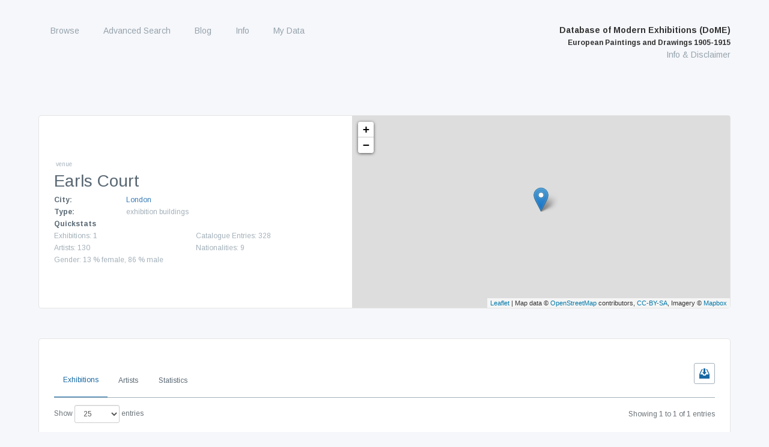

--- FILE ---
content_type: text/html; charset=UTF-8
request_url: https://exhibitions.univie.ac.at/location/275
body_size: 10625
content:
<!doctype html>
<html class="no-js" lang="en"
      prefix="og: http://ogp.me/ns# profile: http://ogp.me/ns/profile# place: http://ogp.me/ns/place# books: http://ogp.me/ns/books#">
    <head>
        <meta charset="utf-8" />
        <meta name="viewport" content="width=device-width, initial-scale=1.0" />
        <title>
                    Earls Court |
                Database of Modern Exhibitions (DoME) | European Paintings and Drawings 1905-1915
        </title>

                                                                
        <script src="/js/jquery-3.5.1.min.js"></script>

        <!-- Latest compiled and minified CSS -->
        <link rel="stylesheet" href="/vendor/bootstrap-3.4.1-dist/css/bootstrap.min.css">

        <!-- webflow css -->
        <link rel="stylesheet" href="/css/normalize.css">
        <link rel="stylesheet" href="/css/nouislider.css">
        <link rel="stylesheet" href="/css/webflow.css">
        <link rel="stylesheet" href="/css/fwf.webflow.css">
        <link rel="stylesheet" href="/css/tipr.css">
        <link rel="stylesheet" href="/css/custom.css">
        <link rel="stylesheet" href="/css/datatables-responsive.min.css">

        <!-- Latest compiled and minified JavaScript -->
        <script src="/vendor/bootstrap-3.4.1-dist/js/bootstrap.min.js"></script>

        <!-- important for async loading of elements -->
        <script src="/js/hinclude.js"></script>
        <script src="/js/collapseChart.js"></script>
        <script src="/js/wNumb.js"></script>
        <script src="/js/nouislider.js"></script>

                    <link rel="stylesheet" href="/vendor/datatables-1.10.16/datatables.min.css">
    <script src="/vendor/datatables-1.10.16/datatables.min.js"></script>
    <script src="/js/datatables-row-show.js"></script>


                        <link href="/css/base.css?1753693310" rel="stylesheet">
        <script>
        $(document).ready(function() {
            $(window).scroll(function() {
                if ($(this).scrollTop() > 100) {
                    $('#scroll').fadeIn();
                } else {
                    $('#scroll').fadeOut();
                }
            });
            $('#scroll').click(function() {
                $('html, body').animate({ scrollTop: 0 }, 600);
                return false;
            });

            $('.w-nav-button').on('click', function() {
                if ($('.w-nav[data-collapse="medium"] .w-nav-menu').css('display') === 'none'){
                    $('.w-nav[data-collapse="medium"] .w-nav-menu').show();
                } else {
                    $('.w-nav[data-collapse="medium"] .w-nav-menu').hide();
                }
            });

        });
        </script>
                <link rel="stylesheet" href="/vendor/leaflet-1.6.0/leaflet.css" />
    <script src="/vendor/leaflet-1.6.0/leaflet.js"></script>


        <script src="/js/seealso.js"></script>
    <script>
        var service = new SeeAlsoCollection();
        service.services = {
            'gndaks' : new SeeAlsoService('https://juedische-geschichte-online.net/lod-resolver/seealso/entityfacts/gnd')
        };
        service.views = {
            'seealso-ul' : new SeeAlsoUL({
                linkTarget: '_blank',
                maxItems: 100
            })
        };
        service.replaceTagsOnLoad();
    </script>


            <link rel="stylesheet" href="/vendor/datatables-1.10.16/datatables.min.css">
    <script src="/vendor/datatables-1.10.16/datatables.min.js"></script>
    <script src="/js/datatables-row-show.js"></script>

    </head>

    <body role="document" class="body route-location">
        <a href="#" id="scroll" style="display: none;"><span></span></a>

        <div data-collapse="medium" data-animation="default" data-duration="400" class="navbar w-nav">
            <div class="w-container navigation-container">
                <nav role="navigation" class="nav-menu w-nav-menu">
                            <ul id="menu-main" class="nav-menu w-nav-menu" role="navigation">
                
        
        

        
        
        
        
                                            <div class="top-level-container">
        <a href="/exhibition" class="nav-link w-nav-link current_ancestor first">
                Browse
    </a>
    
                                    <ul class="menu_level_1">
                
        
        

        
        
        
        
                                            <li>
        <a href="/exhibition" class="nav-link w-nav-link first submenu">
                Exhibitions
    </a>
            </li>
    
                            
    
        
        
        

        
        
        
        
                                            <li>
        <a href="/person" class="nav-link w-nav-link submenu">
                Artists
    </a>
            </li>
    
                            
    
        
        
        

        
        
        
        
                                            <li>
        <a href="/location" class="nav-link w-nav-link active submenu">
                Venues
    </a>
            </li>
    
                            
    
        
        
        

        
        
        
        
                                            <li>
        <a href="/organizer" class="nav-link w-nav-link submenu">
                Organizing Bodies
    </a>
            </li>
    
                            
    
        
        
        

        
        
        
        
                                            <li>
        <a href="/place/exhibiting" class="nav-link w-nav-link last submenu">
                Exhibiting Cities
    </a>
            </li>
    
            </div>
                            
    

    </ul>

    
        
        
        

        
        
        
        
                                            <div class="top-level-container">
        <a href="/search" class="nav-link w-nav-link">
                Advanced Search
    </a>
    
            </div>
                            
    
        
        
        

        
        
        
        
                                            <div class="top-level-container">
        <a href="/blog" class="nav-link w-nav-link">
                Blog
    </a>
    
            </div>
                            
    
        
        
        

        
        
        
        
                                            <div class="top-level-container">
        <a href="/info/project" class="nav-link w-nav-link">
                Info
    </a>
    
                                    <ul class="menu_level_1">
                
        
        

        
        
        
        
                                            <li>
        <a href="/info/project" class="nav-link w-nav-link first submenu">
                Project
    </a>
            </li>
    
                            
    
        
        
        

        
        
        
        
                                            <li>
        <a href="/info/team" class="nav-link w-nav-link submenu">
                Team
    </a>
            </li>
    
                            
    
        
        
        

        
        
        
        
                                            <li>
        <a href="/info/database" class="nav-link w-nav-link submenu">
                Content of the Database
    </a>
            </li>
    
                            
    
        
        
        

        
        
        
        
                                            <li>
        <a href="/info/using" class="nav-link w-nav-link submenu">
                Using the Database
    </a>
            </li>
    
                            
    
        
        
        

        
        
        
        
                                            <li>
        <a href="/cooperating-institutions" class="nav-link w-nav-link submenu">
                Cooperating Institutions
    </a>
            </li>
    
                            
    
        
        
        

        
        
        
        
                                            <li>
        <a href="/holder" class="nav-link w-nav-link submenu">
                Holding Institutions
    </a>
            </li>
    
                            
    
        
        
        

        
        
        
        
                                            <li>
        <a href="/info/publications" class="nav-link w-nav-link last submenu">
                Publications
    </a>
            </li>
    
            </div>
                            
    

    </ul>

    
        
        
        

        
        
        
        
                                            <div class="top-level-container">
        <a href="/my-data" class="nav-link w-nav-link last">
                My Data
    </a>
    
            </div>
                            
    

    </ul>

                </nav>
                <div class="branding">
                    <div class="text-block heading-title-menu brand">
                        <a href="/" class="w-nav-brand">
                            Database of Modern Exhibitions (DoME)<br />
                            <span class="heading-subtitle-menu">European Paintings and Drawings 1905-1915</span>
                        </a><br />
                        <a href="/info/database" class="heading-info">Info &amp; Disclaimer</a>
                    </div>
                    <div class="w-nav-button">
                        <div class="w-icon-nav-menu"></div>
                    </div>
                </div>
            </div>
        </div>

                
        <div class="w-container wrapper">
                
    <div class="contentcontainer nopadding w-container">
        <div class="lefthalf">
            <div class="subheader">venue</div>
            <h1 class="heading">Earls Court</h1>
                        <div class="artist_information">
                                
    <div class="artist-information-container">
        <div class="artist-information-label">City:</div>
        <div class="artist-information-text">
            <a href="/place/tgn/7011781">London</a>
                                </div>
    </div>

    <div class="artist-information-container">
        <div class="artist-information-label">Type:</div>
        <div class="artist-information-text">exhibition buildings
        </div>
    </div>




<div class="artist-information-container-quickstat">
    <div class="artist-information-label">Quickstats</div>
    <div class="statcontainer">
        <div class="artist-information-text-stats">Exhibitions: 1</div>
        <div class="artist-information-text-stats">Catalogue Entries: 328</div>
        <div class="artist-information-text-stats">Artists: 130</div>
        <div class="artist-information-text-stats">Nationalities: 9</div>
                        <div class="artist-information-text-stats">
            Gender: 13 % female,
            86 % male
        </div>
            </div>
</div>
            </div>
        </div>
        <div class="maphalf">
                    
                
            <div id="map" class="col-sm-12" style="width: 100%; min-height: 320px;"></div>
        <script>
            function adjustMapSize() {
                /*
                $('#map').height(function(index, height) {
                    return window.innerHeight - $(this).offset().top;
                });
                */
            }

            $( window ).resize(adjustMapSize);
            adjustMapSize();

            var map = L.map('map');

            map.setView([51.514248,-0.093145], 10);
            L.marker([ 51.514248,-0.093145 ]).addTo(map);

                if (true) {
        // for styles, see https://www.mapbox.com/api-documentation/#styles
        L.tileLayer('https://api.mapbox.com/styles/v1/mapbox/{style}/tiles/256/{z}/{x}/{y}?access_token=pk.eyJ1IjoiaGF1c3ZlcnN0YW5kIiwiYSI6ImNpemU2OWJvaTAwNHIyd252b2ptaDV2NjkifQ.FGA8-opghZHquZJKlHSFdg', {
            maxZoom: 12,
            attribution: 'Map data &copy; <a href="http://openstreetmap.org">OpenStreetMap</a> contributors, ' +
                '<a href="http://creativecommons.org/licenses/by-sa/2.0/">CC-BY-SA</a>, ' +
                'Imagery © <a href="http://mapbox.com">Mapbox</a>',
            style: 'outdoors-v9',
        }).addTo(map);
    }
    else if (true) {
        // for id, see https://gis.stackexchange.com/a/244797
        L.tileLayer('https://api.tiles.mapbox.com/v4/{id}/{z}/{x}/{y}.png?access_token=pk.eyJ1IjoiaGF1c3ZlcnN0YW5kIiwiYSI6ImNpemU2OWJvaTAwNHIyd252b2ptaDV2NjkifQ.FGA8-opghZHquZJKlHSFdg', {
            maxZoom: 16,
            attribution: 'Map data &copy; <a href="http://openstreetmap.org">OpenStreetMap</a> contributors, ' +
                '<a href="http://creativecommons.org/licenses/by-sa/2.0/">CC-BY-SA</a>, ' +
                'Imagery © <a href="http://mapbox.com">Mapbox</a>',
            id: 'mapbox.streets'
        }).addTo(map);
    }
    else {
        L.tileLayer('http://{s}.tile.openstreetmap.org/{z}/{x}/{y}.png', {
            maxZoom: 18,
            attribution: 'Map data &copy; <a href="http://openstreetmap.org">OpenStreetMap</a> contributors, ' +
                '<a href="http://creativecommons.org/licenses/by-sa/2.0/">CC-BY-SA</a>',
            id: 'mapbox.streets'
        }).addTo(map);
    }

        </script>
            </div>
    </div>

    <div class="contentcontainer w-container">
        <div class="listviewrow">
                            <!-- Nav tabs -->
    <div>
        <div class="tabsymbols">
            <div class="icontab download-csv-exhibitions" style="display: none;"><img src="/img/download_icon_blue.svg" class="iconimage" title="download current data"></div>
            <div class="icontab download-csv-artists" style="display: none;"><img src="/img/download_icon_blue.svg" class="iconimage" title="download current data"></div>

        </div>
        <ul class="nav nav-tabs" role="tablist" style="margin-bottom: 1em">
                                        <li role="presentation" class="exhibitions-tab active"><a href="#home" aria-controls="home" role="tab" data-toggle="tab">Exhibitions</a></li>
                                                    <li role="presentation" class="artists-tab"><a href="#artists" aria-controls="similar" role="tab" data-toggle="tab">Artists</a></li>
                                                    <li role="presentation" class="statistics-tab"><a href="#statistics" aria-controls="statistics" role="tab" data-toggle="tab">Statistics</a></li>
                                            </ul>
    </div>

    <script>
        $('.download-csv-exhibitions').on('click', function() {
            window.location.href =  "/location/275/exhibitions/csv";
        });

        $('.download-csv-artists').on('click', function() {
            window.location.href =  "/location/275/artists/csv";
        });

        // make the right export button visible
        $( document ).ready(function() {
            //hide all export buttons
            hideAll();

            setInterval(function() {
                if ($('.exhibitions-tab').hasClass('active')) {
                    hideAll(); $('.download-csv-exhibitions').show();
                }
                else if ($('.artists-tab').hasClass('active')) {
                    hideAll(); $('.download-csv-artists').show();
                }
                else {
                    hideAll();
                }
            }, 250);
        });

        function hideAll() {
            $('.download-csv-exhibitions').hide();
            $('.download-csv-artists').hide();
        }
    </script>

            <div class="tab-content">
                        
                                            <link rel="stylesheet" href="/vendor/datatables-1.10.16/datatables.min.css">
    <script src="/vendor/datatables-1.10.16/datatables.min.js"></script>
    <script src="/js/datatables-row-show.js"></script>


    <script>
        $( document ).ready(function() {
            $('#exhibitions').DataTable({
                dom: 'ilrtp',
                paging: true,
                pageLength: 25,
                searching: false,
                info: true,
                order: [[ 0, "asc" ]],
                "columns": [
                    { "orderSequence": [ "asc", "desc" ] },
                    { "orderSequence": [ "asc", "desc" ] },
                    { "orderSequence": [ "asc", "desc" ] },
                    { "orderSequence": [ "desc", "asc" ] },
                    { "orderSequence": [ "desc", "asc" ] }
                ]
            });
        })
    </script>

    <div role="tabpanel" class="tab-pane active" id="home">
        <table id="exhibitions" class="table table-striped table-bordered dataTable listviewcontainer">
            <thead>
                <tr class="listviewheading">
                    <th>Date</th>
                    <th>Title</th>
                    <th>Type of Org. Body</th>
                    <th># of Cat. Entries</th>
                    <th># of Artists</th>
                </tr>
            </thead>

            <tbody>
                            
                <tr class="listviewrow">
                    <td class="date" data-order="1906-00-00"><b>    1906</b></td>
                    <td class="title">
                        <a href="/exhibition/1023"><b>Imp. Royal Austrian Exhibition</b> </a>
                    </td>
                    <td></td>
                    <td>328</td>
                    <td>130</td>
                </tr>
                        </tbody>
        </table>
    </div><!-- .tab-pane -->
                            
            
                                            <script>
        $( document ).ready(function() {
            $('#artists-table').DataTable({
                dom: 'ilrtp',
                paging: true,
                pageLength: 25,
                searching: false,
                info: true,
                columns: [
                    { "orderSequence": [ "asc", "desc" ] },
                    { "orderSequence": [ "desc", "asc" ] },
                    { "orderSequence": [ "desc", "asc" ] },
                    { "orderSequence": [ "asc", "desc" ] },
                    { "orderSequence": [ "desc", "asc" ] },
                    { "orderSequence": [ "desc", "asc" ] }
                ]
            });
        })
    </script>

    <div role="tabpanel" class="tab-pane" id="artists">
        <table id="artists-table" class="table table-striped table-bordered dataTable">
            <thead>
            <tr>
                <th>Name</th>
                <th>Date of Birth</th>
                <th>Date of Death</th>
                <th>Nationality</th>
                <th># of Exhibitions</th>
                <th># of Cat. Entries</th>
            </tr>
            </thead>

            <tbody>
                                            <tr>
                    <td class="title" data-order="Adams, John Quincy">
                        <a href="/person/5774">John Quincy Adams</a>
                    </td>
                    <td data-order="1874-00-00">
                        1874</td>
                    <td data-order="1933-00-00">
                        1933</td>
                    <td>
                        AT
                    </td>
                    <td>1</td>
                    <td>1</td>
                </tr>
                                            <tr>
                    <td class="title" data-order="Andri, Ferdinand">
                        <a href="/person/601">Ferdinand Andri</a>
                    </td>
                    <td data-order="1871-00-00">
                        1871</td>
                    <td data-order="1956-00-00">
                        1956</td>
                    <td>
                        AT
                    </td>
                    <td>1</td>
                    <td>1</td>
                </tr>
                                            <tr>
                    <td class="title" data-order="Arbesser-Rastburg, Josef">
                        <a href="/person/6716">Josef Arbesser-Rastburg</a>
                    </td>
                    <td data-order="1850-00-00">
                        1850</td>
                    <td data-order="1928-00-00">
                        1928</td>
                    <td>
                        AT
                    </td>
                    <td>1</td>
                    <td>1</td>
                </tr>
                                            <tr>
                    <td class="title" data-order="Arnsburg, Marie">
                        <a href="/person/6713">Marie Arnsburg</a>
                    </td>
                    <td data-order="1853-00-00">
                        1853</td>
                    <td data-order="1940-00-00">
                        1940</td>
                    <td>
                        AT
                    </td>
                    <td>1</td>
                    <td>1</td>
                </tr>
                                            <tr>
                    <td class="title" data-order="Augustynowicz, Aleksander">
                        <a href="/person/6686">Aleksander Augustynowicz</a>
                    </td>
                    <td data-order="1865-00-00">
                        1865</td>
                    <td data-order="1944-00-00">
                        1944</td>
                    <td>
                        PL
                    </td>
                    <td>1</td>
                    <td>3</td>
                </tr>
                                            <tr>
                    <td class="title" data-order="Axentowicz, Theodor">
                        <a href="/person/2360">Theodor Axentowicz</a>
                    </td>
                    <td data-order="1859-00-00">
                        1859</td>
                    <td data-order="1938-00-00">
                        1938</td>
                    <td>
                        PL
                    </td>
                    <td>1</td>
                    <td>2</td>
                </tr>
                                            <tr>
                    <td class="title" data-order="Baar, Hugo">
                        <a href="/person/2354">Hugo Baar</a>
                    </td>
                    <td data-order="1873-00-00">
                        1873</td>
                    <td data-order="1912-00-00">
                        1912</td>
                    <td>
                        AT
                    </td>
                    <td>1</td>
                    <td>1</td>
                </tr>
                                            <tr>
                    <td class="title" data-order="Bamberger, Gustave">
                        <a href="/person/2469">Gustave Bamberger</a>
                    </td>
                    <td data-order="1861-00-00">
                        1861</td>
                    <td data-order="1936-00-00">
                        1936</td>
                    <td>
                        DE
                    </td>
                    <td>1</td>
                    <td>1</td>
                </tr>
                                            <tr>
                    <td class="title" data-order="Bergmeister, Hermann">
                        <a href="/person/6720">Hermann Bergmeister</a>
                    </td>
                    <td data-order="1869-00-00">
                        1869</td>
                    <td data-order="1938-00-00">
                        1938</td>
                    <td>
                        AT
                    </td>
                    <td>1</td>
                    <td>1</td>
                </tr>
                                            <tr>
                    <td class="title" data-order="Bernecker, F.">
                        <a href="/person/6725">F. Bernecker</a>
                    </td>
                    <td data-order="">
                        </td>
                    <td data-order="">
                        </td>
                    <td>
                        
                    </td>
                    <td>1</td>
                    <td>4</td>
                </tr>
                                            <tr>
                    <td class="title" data-order="Bernt, Rudolf">
                        <a href="/person/6416">Rudolf Bernt</a>
                    </td>
                    <td data-order="1844-00-00">
                        1844</td>
                    <td data-order="1914-00-00">
                        1914</td>
                    <td>
                        AT
                    </td>
                    <td>1</td>
                    <td>1</td>
                </tr>
                                            <tr>
                    <td class="title" data-order="Beyer, Josef">
                        <a href="/person/2306">Josef Beyer</a>
                    </td>
                    <td data-order="1843-00-00">
                        1843</td>
                    <td data-order="1917-00-00">
                        1917</td>
                    <td>
                        AT
                    </td>
                    <td>1</td>
                    <td>1</td>
                </tr>
                                            <tr>
                    <td class="title" data-order="Boettinger, Hugo">
                        <a href="/person/3663">Hugo Boettinger</a>
                    </td>
                    <td data-order="1880-00-00">
                        1880</td>
                    <td data-order="1934-00-00">
                        1934</td>
                    <td>
                        CZ
                    </td>
                    <td>1</td>
                    <td>1</td>
                </tr>
                                            <tr>
                    <td class="title" data-order="Bogdanovic-Cettineo, Antonietta">
                        <a href="/person/6733">Antonietta Bogdanovic-Cettineo</a>
                    </td>
                    <td data-order="">
                        </td>
                    <td data-order="">
                        </td>
                    <td>
                        
                    </td>
                    <td>1</td>
                    <td>1</td>
                </tr>
                                            <tr>
                    <td class="title" data-order="Boznańska, Olga">
                        <a href="/person/1835">Olga Boznańska</a>
                    </td>
                    <td data-order="1865-00-00">
                        1865</td>
                    <td data-order="1940-00-00">
                        1940</td>
                    <td>
                        PL
                    </td>
                    <td>1</td>
                    <td>1</td>
                </tr>
                                            <tr>
                    <td class="title" data-order="Bratkowski, Roman">
                        <a href="/person/6690">Roman Bratkowski</a>
                    </td>
                    <td data-order="1869-00-00">
                        1869</td>
                    <td data-order="1954-00-00">
                        1954</td>
                    <td>
                        PL
                    </td>
                    <td>1</td>
                    <td>1</td>
                </tr>
                                            <tr>
                    <td class="title" data-order="Breithut-Munk, Eugenie">
                        <a href="/person/831">Eugenie Breithut-Munk</a>
                    </td>
                    <td data-order="1867-00-00">
                        1867</td>
                    <td data-order="1915-00-00">
                        1915</td>
                    <td>
                        AT
                    </td>
                    <td>1</td>
                    <td>3</td>
                </tr>
                                            <tr>
                    <td class="title" data-order="Bruckner, Theodor">
                        <a href="/person/6700">Theodor Bruckner</a>
                    </td>
                    <td data-order="1870-00-00">
                        1870</td>
                    <td data-order="1940-00-00">
                        1940</td>
                    <td>
                        AT
                    </td>
                    <td>1</td>
                    <td>1</td>
                </tr>
                                            <tr>
                    <td class="title" data-order="Brunner, Ferdinand">
                        <a href="/person/6422">Ferdinand Brunner</a>
                    </td>
                    <td data-order="1870-00-00">
                        1870</td>
                    <td data-order="1945-00-00">
                        1945</td>
                    <td>
                        AT
                    </td>
                    <td>1</td>
                    <td>1</td>
                </tr>
                                            <tr>
                    <td class="title" data-order="Bukovac, Vlaho">
                        <a href="/person/6731">Vlaho Bukovac</a>
                    </td>
                    <td data-order="1855-00-00">
                        1855</td>
                    <td data-order="1922-00-00">
                        1922</td>
                    <td>
                        HR
                    </td>
                    <td>1</td>
                    <td>10</td>
                </tr>
                                            <tr>
                    <td class="title" data-order="Ćwikliński, Zefiryn">
                        <a href="/person/6696">Zefiryn Ćwikliński</a>
                    </td>
                    <td data-order="1871-00-00">
                        1871</td>
                    <td data-order="1930-00-00">
                        1930</td>
                    <td>
                        PL
                    </td>
                    <td>1</td>
                    <td>1</td>
                </tr>
                                            <tr>
                    <td class="title" data-order="Czajkowski, Józef">
                        <a href="/person/5436">Józef Czajkowski</a>
                    </td>
                    <td data-order="1872-00-00">
                        1872</td>
                    <td data-order="1947-00-00">
                        1947</td>
                    <td>
                        PL
                    </td>
                    <td>1</td>
                    <td>1</td>
                </tr>
                                            <tr>
                    <td class="title" data-order="Damianos, Constantin">
                        <a href="/person/6712">Constantin Damianos</a>
                    </td>
                    <td data-order="1869-00-00">
                        1869</td>
                    <td data-order="1953-00-00">
                        1953</td>
                    <td>
                        AT
                    </td>
                    <td>1</td>
                    <td>3</td>
                </tr>
                                            <tr>
                    <td class="title" data-order="Debicki, Stanisław">
                        <a href="/person/6427">Stanisław Debicki</a>
                    </td>
                    <td data-order="1866-00-00">
                        1866</td>
                    <td data-order="1924-00-00">
                        1924</td>
                    <td>
                        PL
                    </td>
                    <td>1</td>
                    <td>1</td>
                </tr>
                                            <tr>
                    <td class="title" data-order="Duczynska, Irma von">
                        <a href="/person/2289">Irma von Duczynska</a>
                    </td>
                    <td data-order="1869-00-00">
                        1869</td>
                    <td data-order="1932-00-00">
                        1932</td>
                    <td>
                        AT
                    </td>
                    <td>1</td>
                    <td>1</td>
                </tr>
                                            <tr>
                    <td class="title" data-order="Egger-Lienz, Albin">
                        <a href="/person/1206">Albin Egger-Lienz</a>
                    </td>
                    <td data-order="1868-00-00">
                        1868</td>
                    <td data-order="1926-00-00">
                        1926</td>
                    <td>
                        AT
                    </td>
                    <td>1</td>
                    <td>1</td>
                </tr>
                                            <tr>
                    <td class="title" data-order="Egner, Marie">
                        <a href="/person/2295">Marie Egner</a>
                    </td>
                    <td data-order="1850-00-00">
                        1850</td>
                    <td data-order="1940-00-00">
                        1940</td>
                    <td>
                        AT
                    </td>
                    <td>1</td>
                    <td>5</td>
                </tr>
                                            <tr>
                    <td class="title" data-order="Engelhart, Josef">
                        <a href="/person/605">Josef Engelhart</a>
                    </td>
                    <td data-order="1864-00-00">
                        1864</td>
                    <td data-order="1941-00-00">
                        1941</td>
                    <td>
                        AT
                    </td>
                    <td>1</td>
                    <td>1</td>
                </tr>
                                            <tr>
                    <td class="title" data-order="Eschenburg, Marianne von">
                        <a href="/person/6726">Marianne von Eschenburg</a>
                    </td>
                    <td data-order="1856-00-00">
                        1856</td>
                    <td data-order="1937-00-00">
                        1937</td>
                    <td>
                        AT
                    </td>
                    <td>1</td>
                    <td>3</td>
                </tr>
                                            <tr>
                    <td class="title" data-order="Ethofer, Theodor Josef">
                        <a href="/person/6710">Theodor Josef Ethofer</a>
                    </td>
                    <td data-order="1849-00-00">
                        1849</td>
                    <td data-order="1915-00-00">
                        1915</td>
                    <td>
                        AT
                    </td>
                    <td>1</td>
                    <td>1</td>
                </tr>
                                            <tr>
                    <td class="title" data-order="Falat, Julian">
                        <a href="/person/768">Julian Falat</a>
                    </td>
                    <td data-order="1853-00-00">
                        1853</td>
                    <td data-order="1929-00-00">
                        1929</td>
                    <td>
                        PL
                    </td>
                    <td>1</td>
                    <td>2</td>
                </tr>
                                            <tr>
                    <td class="title" data-order="Filipkiewicz, Stephan">
                        <a href="/person/762">Stephan Filipkiewicz</a>
                    </td>
                    <td data-order="1879-00-00">
                        1879</td>
                    <td data-order="1944-00-00">
                        1944</td>
                    <td>
                        PL
                    </td>
                    <td>1</td>
                    <td>1</td>
                </tr>
                                            <tr>
                    <td class="title" data-order="Friedrich, Otto">
                        <a href="/person/457">Otto Friedrich</a>
                    </td>
                    <td data-order="1862-00-00">
                        1862</td>
                    <td data-order="1937-00-00">
                        1937</td>
                    <td>
                        HU
                    </td>
                    <td>1</td>
                    <td>1</td>
                </tr>
                                            <tr>
                    <td class="title" data-order="Frycz, Karol">
                        <a href="/person/5441">Karol Frycz</a>
                    </td>
                    <td data-order="1877-00-00">
                        1877</td>
                    <td data-order="1963-00-00">
                        1963</td>
                    <td>
                        PL
                    </td>
                    <td>1</td>
                    <td>1</td>
                </tr>
                                            <tr>
                    <td class="title" data-order="Geller, Johann Nepomuk">
                        <a href="/person/5969">Johann Nepomuk Geller</a>
                    </td>
                    <td data-order="1860-00-00">
                        1860</td>
                    <td data-order="1954-00-00">
                        1954</td>
                    <td>
                        AT
                    </td>
                    <td>1</td>
                    <td>1</td>
                </tr>
                                            <tr>
                    <td class="title" data-order="Germela, Raimund">
                        <a href="/person/5970">Raimund Germela</a>
                    </td>
                    <td data-order="1868-00-00">
                        1868</td>
                    <td data-order="1945-00-00">
                        1945</td>
                    <td>
                        AT
                    </td>
                    <td>1</td>
                    <td>1</td>
                </tr>
                                            <tr>
                    <td class="title" data-order="Goltz, Alexander Demetrius">
                        <a href="/person/2347">Alexander Demetrius Goltz</a>
                    </td>
                    <td data-order="1857-00-00">
                        1857</td>
                    <td data-order="1944-00-00">
                        1944</td>
                    <td>
                        AT
                    </td>
                    <td>1</td>
                    <td>1</td>
                </tr>
                                            <tr>
                    <td class="title" data-order="Graf, Ludwig Ferdinand">
                        <a href="/person/2331">Ludwig Ferdinand Graf</a>
                    </td>
                    <td data-order="1868-00-00">
                        1868</td>
                    <td data-order="1932-00-00">
                        1932</td>
                    <td>
                        AT
                    </td>
                    <td>1</td>
                    <td>1</td>
                </tr>
                                            <tr>
                    <td class="title" data-order="Granitsch, Susanne Renate">
                        <a href="/person/6729">Susanne Renate Granitsch</a>
                    </td>
                    <td data-order="1869-00-00">
                        1869</td>
                    <td data-order="1946-00-00">
                        1946</td>
                    <td>
                        AT
                    </td>
                    <td>1</td>
                    <td>3</td>
                </tr>
                                            <tr>
                    <td class="title" data-order="Grohar, Ivan">
                        <a href="/person/5014">Ivan Grohar</a>
                    </td>
                    <td data-order="1867-00-00">
                        1867</td>
                    <td data-order="1911-00-00">
                        1911</td>
                    <td>
                        SI
                    </td>
                    <td>1</td>
                    <td>4</td>
                </tr>
                                            <tr>
                    <td class="title" data-order="Hampel, Walter Sigmund">
                        <a href="/person/2333">Walter Sigmund Hampel</a>
                    </td>
                    <td data-order="1867-00-00">
                        1867</td>
                    <td data-order="1949-00-00">
                        1949</td>
                    <td>
                        AT
                    </td>
                    <td>1</td>
                    <td>2</td>
                </tr>
                                            <tr>
                    <td class="title" data-order="Hessl, Gustav August">
                        <a href="/person/6024">Gustav August Hessl</a>
                    </td>
                    <td data-order="1849-00-00">
                        1849</td>
                    <td data-order="1926-00-00">
                        1926</td>
                    <td>
                        AT
                    </td>
                    <td>1</td>
                    <td>2</td>
                </tr>
                                            <tr>
                    <td class="title" data-order="Hohenberger, Franz">
                        <a href="/person/779">Franz Hohenberger</a>
                    </td>
                    <td data-order="1867-00-00">
                        1867</td>
                    <td data-order="1941-00-00">
                        1941</td>
                    <td>
                        AT
                    </td>
                    <td>1</td>
                    <td>1</td>
                </tr>
                                            <tr>
                    <td class="title" data-order="Hudecek, Antonin">
                        <a href="/person/2460">Antonin Hudecek</a>
                    </td>
                    <td data-order="1872-00-00">
                        1872</td>
                    <td data-order="1941-00-00">
                        1941</td>
                    <td>
                        CZ
                    </td>
                    <td>1</td>
                    <td>2</td>
                </tr>
                                            <tr>
                    <td class="title" data-order="Jakopič, Rihard">
                        <a href="/person/5013">Rihard Jakopič</a>
                    </td>
                    <td data-order="1869-00-00">
                        1869</td>
                    <td data-order="1943-00-00">
                        1943</td>
                    <td>
                        SI
                    </td>
                    <td>1</td>
                    <td>4</td>
                </tr>
                                            <tr>
                    <td class="title" data-order="Jama, Matija">
                        <a href="/person/5010">Matija Jama</a>
                    </td>
                    <td data-order="1872-00-00">
                        1872</td>
                    <td data-order="1947-00-00">
                        1947</td>
                    <td>
                        SI
                    </td>
                    <td>1</td>
                    <td>4</td>
                </tr>
                                            <tr>
                    <td class="title" data-order="Janowski, Stanisław">
                        <a href="/person/6693">Stanisław Janowski</a>
                    </td>
                    <td data-order="1866-00-00">
                        1866</td>
                    <td data-order="1942-00-00">
                        1942</td>
                    <td>
                        PL
                    </td>
                    <td>1</td>
                    <td>1</td>
                </tr>
                                            <tr>
                    <td class="title" data-order="Jaschke, Franz">
                        <a href="/person/769">Franz Jaschke</a>
                    </td>
                    <td data-order="1862-00-00">
                        1862</td>
                    <td data-order="1910-00-00">
                        1910</td>
                    <td>
                        AT
                    </td>
                    <td>1</td>
                    <td>1</td>
                </tr>
                                            <tr>
                    <td class="title" data-order="Jettmar, Rudolf">
                        <a href="/person/603">Rudolf Jettmar</a>
                    </td>
                    <td data-order="1869-00-00">
                        1869</td>
                    <td data-order="1939-00-00">
                        1939</td>
                    <td>
                        AT
                    </td>
                    <td>1</td>
                    <td>1</td>
                </tr>
                                            <tr>
                    <td class="title" data-order="Kahrer, Max">
                        <a href="/person/6682">Max Kahrer</a>
                    </td>
                    <td data-order="1878-00-00">
                        1878</td>
                    <td data-order="1937-00-00">
                        1937</td>
                    <td>
                        AT
                    </td>
                    <td>1</td>
                    <td>1</td>
                </tr>
                                            <tr>
                    <td class="title" data-order="Kaiser-Herbst, Carl">
                        <a href="/person/6702">Carl Kaiser-Herbst</a>
                    </td>
                    <td data-order="1858-00-00">
                        1858</td>
                    <td data-order="1940-00-00">
                        1940</td>
                    <td>
                        AT
                    </td>
                    <td>1</td>
                    <td>1</td>
                </tr>
                                            <tr>
                    <td class="title" data-order="Kalvoda, Alois">
                        <a href="/person/3490">Alois Kalvoda</a>
                    </td>
                    <td data-order="1875-00-00">
                        1875</td>
                    <td data-order="1934-00-00">
                        1934</td>
                    <td>
                        CZ
                    </td>
                    <td>1</td>
                    <td>1</td>
                </tr>
                                            <tr>
                    <td class="title" data-order="Kamocki, Stanislaus">
                        <a href="/person/2366">Stanislaus Kamocki</a>
                    </td>
                    <td data-order="1875-00-00">
                        1875</td>
                    <td data-order="1944-00-00">
                        1944</td>
                    <td>
                        PL
                    </td>
                    <td>1</td>
                    <td>2</td>
                </tr>
                                            <tr>
                    <td class="title" data-order="Karlinsky, Anton Hans">
                        <a href="/person/6059">Anton Hans Karlinsky</a>
                    </td>
                    <td data-order="1872-00-00">
                        1872</td>
                    <td data-order="1945-00-00">
                        1945</td>
                    <td>
                        AT
                    </td>
                    <td>1</td>
                    <td>1</td>
                </tr>
                                            <tr>
                    <td class="title" data-order="Kasimir, Luigi">
                        <a href="/person/6714">Luigi Kasimir</a>
                    </td>
                    <td data-order="1881-00-00">
                        1881</td>
                    <td data-order="1962-00-00">
                        1962</td>
                    <td>
                        AT
                    </td>
                    <td>1</td>
                    <td>4</td>
                </tr>
                                            <tr>
                    <td class="title" data-order="Kasparides, Eduard">
                        <a href="/person/6060">Eduard Kasparides</a>
                    </td>
                    <td data-order="1858-00-00">
                        1858</td>
                    <td data-order="1926-00-00">
                        1926</td>
                    <td>
                        AT
                    </td>
                    <td>1</td>
                    <td>2</td>
                </tr>
                                            <tr>
                    <td class="title" data-order="Kaufmann, Adolf">
                        <a href="/person/6062">Adolf Kaufmann</a>
                    </td>
                    <td data-order="1848-00-00">
                        1848</td>
                    <td data-order="1916-00-00">
                        1916</td>
                    <td>
                        AT
                    </td>
                    <td>1</td>
                    <td>1</td>
                </tr>
                                            <tr>
                    <td class="title" data-order="Kempf-Hartenkampf, Gottlieb Theodor von">
                        <a href="/person/6703">Gottlieb Theodor von Kempf-Hartenkampf</a>
                    </td>
                    <td data-order="1871-00-00">
                        1871</td>
                    <td data-order="1964-00-00">
                        1964</td>
                    <td>
                        AT
                    </td>
                    <td>1</td>
                    <td>1</td>
                </tr>
                                            <tr>
                    <td class="title" data-order="Kinzel, Josef">
                        <a href="/person/6071">Josef Kinzel</a>
                    </td>
                    <td data-order="1852-00-00">
                        1852</td>
                    <td data-order="1925-00-00">
                        1925</td>
                    <td>
                        AT
                    </td>
                    <td>1</td>
                    <td>2</td>
                </tr>
                                            <tr>
                    <td class="title" data-order="Kirchsberg, Ernestine von">
                        <a href="/person/6722">Ernestine von Kirchsberg</a>
                    </td>
                    <td data-order="1857-00-00">
                        1857</td>
                    <td data-order="1924-00-00">
                        1924</td>
                    <td>
                        AT
                    </td>
                    <td>1</td>
                    <td>1</td>
                </tr>
                                            <tr>
                    <td class="title" data-order="Koch, Ludwig">
                        <a href="/person/6483">Ludwig Koch</a>
                    </td>
                    <td data-order="1866-00-00">
                        1866</td>
                    <td data-order="1934-00-00">
                        1934</td>
                    <td>
                        AT
                    </td>
                    <td>1</td>
                    <td>1</td>
                </tr>
                                            <tr>
                    <td class="title" data-order="König, Friedrich">
                        <a href="/person/606">Friedrich König</a>
                    </td>
                    <td data-order="1857-00-00">
                        1857</td>
                    <td data-order="1941-00-00">
                        1941</td>
                    <td>
                        AT
                    </td>
                    <td>1</td>
                    <td>1</td>
                </tr>
                                            <tr>
                    <td class="title" data-order="Konopa, Rudolf">
                        <a href="/person/6079">Rudolf Konopa</a>
                    </td>
                    <td data-order="1864-00-00">
                        1864</td>
                    <td data-order="1938-00-00">
                        1938</td>
                    <td>
                        AT
                    </td>
                    <td>1</td>
                    <td>2</td>
                </tr>
                                            <tr>
                    <td class="title" data-order="Kossak, Wojciech">
                        <a href="/person/6082">Wojciech Kossak</a>
                    </td>
                    <td data-order="1857-00-00">
                        1857</td>
                    <td data-order="1942-00-00">
                        1942</td>
                    <td>
                        PL
                    </td>
                    <td>1</td>
                    <td>2</td>
                </tr>
                                            <tr>
                    <td class="title" data-order="Krämer, Johann Victor">
                        <a href="/person/645">Johann Victor Krämer</a>
                    </td>
                    <td data-order="1861-00-00">
                        1861</td>
                    <td data-order="1949-00-00">
                        1949</td>
                    <td>
                        AT
                    </td>
                    <td>1</td>
                    <td>4</td>
                </tr>
                                            <tr>
                    <td class="title" data-order="Krausz, Wilhelm Victor">
                        <a href="/person/4451">Wilhelm Victor Krausz</a>
                    </td>
                    <td data-order="1878-00-00">
                        1878</td>
                    <td data-order="1959-00-00">
                        1959</td>
                    <td>
                        HU
                    </td>
                    <td>1</td>
                    <td>2</td>
                </tr>
                                            <tr>
                    <td class="title" data-order="Kuba, Ludvík">
                        <a href="/person/2300">Ludvík Kuba</a>
                    </td>
                    <td data-order="1863-00-00">
                        1863</td>
                    <td data-order="1956-00-00">
                        1956</td>
                    <td>
                        CZ
                    </td>
                    <td>1</td>
                    <td>1</td>
                </tr>
                                            <tr>
                    <td class="title" data-order="Larwin, Hans">
                        <a href="/person/6105">Hans Larwin</a>
                    </td>
                    <td data-order="1873-00-00">
                        1873</td>
                    <td data-order="1938-00-00">
                        1938</td>
                    <td>
                        AT
                    </td>
                    <td>1</td>
                    <td>1</td>
                </tr>
                                            <tr>
                    <td class="title" data-order="László, Fülöp">
                        <a href="/person/2914">Fülöp László</a>
                    </td>
                    <td data-order="1869-00-00">
                        1869</td>
                    <td data-order="1937-00-00">
                        1937</td>
                    <td>
                        HU
                    </td>
                    <td>1</td>
                    <td>3</td>
                </tr>
                                            <tr>
                    <td class="title" data-order="Lattermann, Hermine von">
                        <a href="/person/6715">Hermine von Lattermann</a>
                    </td>
                    <td data-order="">
                        </td>
                    <td data-order="">
                        </td>
                    <td>
                        
                    </td>
                    <td>1</td>
                    <td>1</td>
                </tr>
                                            <tr>
                    <td class="title" data-order="Lentz, Stanisław">
                        <a href="/person/1225">Stanisław Lentz</a>
                    </td>
                    <td data-order="1861-00-00">
                        1861</td>
                    <td data-order="1920-00-00">
                        1920</td>
                    <td>
                        PL
                    </td>
                    <td>1</td>
                    <td>1</td>
                </tr>
                                            <tr>
                    <td class="title" data-order="Liebenwein, Maximilian">
                        <a href="/person/640">Maximilian Liebenwein</a>
                    </td>
                    <td data-order="1869-00-00">
                        1869</td>
                    <td data-order="1926-00-00">
                        1926</td>
                    <td>
                        DE
                    </td>
                    <td>1</td>
                    <td>1</td>
                </tr>
                                            <tr>
                    <td class="title" data-order="Littrow, Leo von">
                        <a href="/person/2340">Leo von Littrow</a>
                    </td>
                    <td data-order="1860-00-00">
                        1860</td>
                    <td data-order="1914-00-00">
                        1914</td>
                    <td>
                        AT
                    </td>
                    <td>1</td>
                    <td>5</td>
                </tr>
                                            <tr>
                    <td class="title" data-order="Mahorcig, Josef">
                        <a href="/person/6721">Josef Mahorcig</a>
                    </td>
                    <td data-order="1843-00-00">
                        1843</td>
                    <td data-order="1923-00-00">
                        1923</td>
                    <td>
                        AT
                    </td>
                    <td>1</td>
                    <td>1</td>
                </tr>
                                            <tr>
                    <td class="title" data-order="Makarewicz, Juliusz">
                        <a href="/person/6685">Juliusz Makarewicz</a>
                    </td>
                    <td data-order="1854-00-00">
                        1854</td>
                    <td data-order="1936-00-00">
                        1936</td>
                    <td>
                        PL
                    </td>
                    <td>1</td>
                    <td>2</td>
                </tr>
                                            <tr>
                    <td class="title" data-order="Malczewski, Jacek">
                        <a href="/person/6687">Jacek Malczewski</a>
                    </td>
                    <td data-order="1854-00-00">
                        1854</td>
                    <td data-order="1929-00-00">
                        1929</td>
                    <td>
                        PL
                    </td>
                    <td>1</td>
                    <td>2</td>
                </tr>
                                            <tr>
                    <td class="title" data-order="Marussig, Anton">
                        <a href="/person/6719">Anton Marussig</a>
                    </td>
                    <td data-order="1868-00-00">
                        1868</td>
                    <td data-order="1925-00-00">
                        1925</td>
                    <td>
                        AT
                    </td>
                    <td>1</td>
                    <td>2</td>
                </tr>
                                            <tr>
                    <td class="title" data-order="Mehoffer, Józef">
                        <a href="/person/600">Józef Mehoffer</a>
                    </td>
                    <td data-order="1869-00-00">
                        1869</td>
                    <td data-order="1946-00-00">
                        1946</td>
                    <td>
                        PL
                    </td>
                    <td>1</td>
                    <td>3</td>
                </tr>
                                            <tr>
                    <td class="title" data-order="Mielich, Alfons Leopold">
                        <a href="/person/6705">Alfons Leopold Mielich</a>
                    </td>
                    <td data-order="1863-00-00">
                        1863</td>
                    <td data-order="1929-00-00">
                        1929</td>
                    <td>
                        AT
                    </td>
                    <td>1</td>
                    <td>1</td>
                </tr>
                                            <tr>
                    <td class="title" data-order="Modrakowska, Ella">
                        <a href="/person/6695">Ella Modrakowska</a>
                    </td>
                    <td data-order="">
                        </td>
                    <td data-order="">
                        </td>
                    <td>
                        
                    </td>
                    <td>1</td>
                    <td>1</td>
                </tr>
                                            <tr>
                    <td class="title" data-order="Müller, Marie">
                        <a href="/person/6728">Marie Müller</a>
                    </td>
                    <td data-order="1847-00-00">
                        1847</td>
                    <td data-order="1935-00-00">
                        1935</td>
                    <td>
                        AT
                    </td>
                    <td>1</td>
                    <td>3</td>
                </tr>
                                            <tr>
                    <td class="title" data-order="Nowak, Anton">
                        <a href="/person/763">Anton Nowak</a>
                    </td>
                    <td data-order="1865-00-00">
                        1865</td>
                    <td data-order="1932-00-00">
                        1932</td>
                    <td>
                        AT
                    </td>
                    <td>1</td>
                    <td>1</td>
                </tr>
                                            <tr>
                    <td class="title" data-order="Obst, Severyn">
                        <a href="/person/6697">Severyn Obst</a>
                    </td>
                    <td data-order="1847-00-00">
                        1847</td>
                    <td data-order="1917-00-00">
                        1917</td>
                    <td>
                        PL
                    </td>
                    <td>1</td>
                    <td>1</td>
                </tr>
                                            <tr>
                    <td class="title" data-order="Pankiewicz, Józef">
                        <a href="/person/2369">Józef Pankiewicz</a>
                    </td>
                    <td data-order="1866-00-00">
                        1866</td>
                    <td data-order="1940-00-00">
                        1940</td>
                    <td>
                        PL
                    </td>
                    <td>1</td>
                    <td>2</td>
                </tr>
                                            <tr>
                    <td class="title" data-order="Pausinger, Franz Xaver von">
                        <a href="/person/6711">Franz Xaver von Pausinger</a>
                    </td>
                    <td data-order="1839-00-00">
                        1839</td>
                    <td data-order="1915-00-00">
                        1915</td>
                    <td>
                        AT
                    </td>
                    <td>1</td>
                    <td>1</td>
                </tr>
                                            <tr>
                    <td class="title" data-order="Petrovits, Ladislaus Eugen">
                        <a href="/person/6706">Ladislaus Eugen Petrovits</a>
                    </td>
                    <td data-order="1839-00-00">
                        1839</td>
                    <td data-order="1907-00-00">
                        1907</td>
                    <td>
                        AT
                    </td>
                    <td>1</td>
                    <td>1</td>
                </tr>
                                            <tr>
                    <td class="title" data-order="Pippich, Karl">
                        <a href="/person/6224">Karl Pippich</a>
                    </td>
                    <td data-order="1862-00-00">
                        1862</td>
                    <td data-order="1932-00-00">
                        1932</td>
                    <td>
                        AT
                    </td>
                    <td>1</td>
                    <td>2</td>
                </tr>
                                            <tr>
                    <td class="title" data-order="Preisler, Jan">
                        <a href="/person/304">Jan Preisler</a>
                    </td>
                    <td data-order="1872-00-00">
                        1872</td>
                    <td data-order="1918-00-00">
                        1918</td>
                    <td>
                        CZ
                    </td>
                    <td>1</td>
                    <td>1</td>
                </tr>
                                            <tr>
                    <td class="title" data-order="Probst, Karl">
                        <a href="/person/6232">Karl Probst</a>
                    </td>
                    <td data-order="1854-00-00">
                        1854</td>
                    <td data-order="1924-00-00">
                        1924</td>
                    <td>
                        AT
                    </td>
                    <td>1</td>
                    <td>1</td>
                </tr>
                                            <tr>
                    <td class="title" data-order="Quittner, Rudolf">
                        <a href="/person/6234">Rudolf Quittner</a>
                    </td>
                    <td data-order="1872-00-00">
                        1872</td>
                    <td data-order="1910-00-00">
                        1910</td>
                    <td>
                        AT
                    </td>
                    <td>1</td>
                    <td>2</td>
                </tr>
                                            <tr>
                    <td class="title" data-order="Rašica, Marko">
                        <a href="/person/6735">Marko Rašica</a>
                    </td>
                    <td data-order="1883-00-00">
                        1883</td>
                    <td data-order="1963-00-00">
                        1963</td>
                    <td>
                        HR
                    </td>
                    <td>1</td>
                    <td>10</td>
                </tr>
                                            <tr>
                    <td class="title" data-order="Rauchinger, Heinrich">
                        <a href="/person/6240">Heinrich Rauchinger</a>
                    </td>
                    <td data-order="1858-00-00">
                        1858</td>
                    <td data-order="1942-00-00">
                        1942</td>
                    <td>
                        AT
                    </td>
                    <td>1</td>
                    <td>1</td>
                </tr>
                                            <tr>
                    <td class="title" data-order="Reichan, Stanislaw">
                        <a href="/person/6691">Stanislaw Reichan</a>
                    </td>
                    <td data-order="1858-00-00">
                        1858</td>
                    <td data-order="1919-00-00">
                        1919</td>
                    <td>
                        PL
                    </td>
                    <td>1</td>
                    <td>1</td>
                </tr>
                                            <tr>
                    <td class="title" data-order="Roth, Augustin">
                        <a href="/person/2350">Augustin Roth</a>
                    </td>
                    <td data-order="1864-00-00">
                        1864</td>
                    <td data-order="1952-00-00">
                        1952</td>
                    <td>
                        AT
                    </td>
                    <td>1</td>
                    <td>1</td>
                </tr>
                                            <tr>
                    <td class="title" data-order="Rozwadowski, Zygmunt">
                        <a href="/person/6692">Zygmunt Rozwadowski</a>
                    </td>
                    <td data-order="1870-00-00">
                        1870</td>
                    <td data-order="1950-00-00">
                        1950</td>
                    <td>
                        PL
                    </td>
                    <td>1</td>
                    <td>1</td>
                </tr>
                                            <tr>
                    <td class="title" data-order="Ruszczyc, Ferdynand">
                        <a href="/person/5440">Ferdynand Ruszczyc</a>
                    </td>
                    <td data-order="1870-00-00">
                        1870</td>
                    <td data-order="1936-00-00">
                        1936</td>
                    <td>
                        PL
                    </td>
                    <td>1</td>
                    <td>1</td>
                </tr>
                                            <tr>
                    <td class="title" data-order="Rychter-Janowska, Bronisława">
                        <a href="/person/6689">Bronisława Rychter-Janowska</a>
                    </td>
                    <td data-order="1868-00-00">
                        1868</td>
                    <td data-order="1953-00-00">
                        1953</td>
                    <td>
                        PL
                    </td>
                    <td>1</td>
                    <td>1</td>
                </tr>
                                            <tr>
                    <td class="title" data-order="Schäffer-Wahrmund, Auguste">
                        <a href="/person/2348">Auguste Schäffer-Wahrmund</a>
                    </td>
                    <td data-order="1862-00-00">
                        1862</td>
                    <td data-order="1936-00-00">
                        1936</td>
                    <td>
                        AT
                    </td>
                    <td>1</td>
                    <td>1</td>
                </tr>
                                            <tr>
                    <td class="title" data-order="Scharf, Viktor">
                        <a href="/person/6492">Viktor Scharf</a>
                    </td>
                    <td data-order="1872-00-00">
                        1872</td>
                    <td data-order="1943-00-00">
                        1943</td>
                    <td>
                        AT
                    </td>
                    <td>1</td>
                    <td>1</td>
                </tr>
                                            <tr>
                    <td class="title" data-order="Schattenstein, Nikol">
                        <a href="/person/6493">Nikol Schattenstein</a>
                    </td>
                    <td data-order="1877-00-00">
                        1877</td>
                    <td data-order="1954-00-00">
                        1954</td>
                    <td>
                        RU
                    </td>
                    <td>1</td>
                    <td>2</td>
                </tr>
                                            <tr>
                    <td class="title" data-order="Schmid, Julius">
                        <a href="/person/6707">Julius Schmid</a>
                    </td>
                    <td data-order="1854-00-00">
                        1854</td>
                    <td data-order="1935-00-00">
                        1935</td>
                    <td>
                        AT
                    </td>
                    <td>1</td>
                    <td>2</td>
                </tr>
                                            <tr>
                    <td class="title" data-order="Scholz, Paul">
                        <a href="/person/6717">Paul Scholz</a>
                    </td>
                    <td data-order="1859-00-00">
                        1859</td>
                    <td data-order="1940-00-00">
                        1940</td>
                    <td>
                        AT
                    </td>
                    <td>1</td>
                    <td>2</td>
                </tr>
                                            <tr>
                    <td class="title" data-order="Schuster, Karl Maria">
                        <a href="/person/6708">Karl Maria Schuster</a>
                    </td>
                    <td data-order="1871-00-00">
                        1871</td>
                    <td data-order="1953-00-00">
                        1953</td>
                    <td>
                        AT
                    </td>
                    <td>1</td>
                    <td>2</td>
                </tr>
                                            <tr>
                    <td class="title" data-order="Schwaiger, Hanuš">
                        <a href="/person/3665">Hanuš Schwaiger</a>
                    </td>
                    <td data-order="1854-00-00">
                        1854</td>
                    <td data-order="1912-00-00">
                        1912</td>
                    <td>
                        CZ
                    </td>
                    <td>1</td>
                    <td>1</td>
                </tr>
                                            <tr>
                    <td class="title" data-order="Schwarz, Adolph">
                        <a href="/person/6303">Adolph Schwarz</a>
                    </td>
                    <td data-order="1868-00-00">
                        1868</td>
                    <td data-order="1926-00-00">
                        1926</td>
                    <td>
                        AT
                    </td>
                    <td>1</td>
                    <td>1</td>
                </tr>
                                            <tr>
                    <td class="title" data-order="Sigmundt, Ludwig">
                        <a href="/person/3913">Ludwig Sigmundt</a>
                    </td>
                    <td data-order="1860-00-00">
                        1860</td>
                    <td data-order="1936-00-00">
                        1936</td>
                    <td>
                        AT
                    </td>
                    <td>1</td>
                    <td>1</td>
                </tr>
                                            <tr>
                    <td class="title" data-order="Simon, T. Frantisek">
                        <a href="/person/3206">T. Frantisek Simon</a>
                    </td>
                    <td data-order="1877-00-00">
                        1877</td>
                    <td data-order="1942-00-00">
                        1942</td>
                    <td>
                        CZ
                    </td>
                    <td>1</td>
                    <td>1</td>
                </tr>
                                            <tr>
                    <td class="title" data-order="Simony, Stefan">
                        <a href="/person/6494">Stefan Simony</a>
                    </td>
                    <td data-order="1860-00-00">
                        1860</td>
                    <td data-order="1950-00-00">
                        1950</td>
                    <td>
                        AT
                    </td>
                    <td>1</td>
                    <td>1</td>
                </tr>
                                            <tr>
                    <td class="title" data-order="Slavíček, Antonín">
                        <a href="/person/2461">Antonín Slavíček</a>
                    </td>
                    <td data-order="1870-00-00">
                        1870</td>
                    <td data-order="1910-00-00">
                        1910</td>
                    <td>
                        CZ
                    </td>
                    <td>1</td>
                    <td>1</td>
                </tr>
                                            <tr>
                    <td class="title" data-order="Stanisławski, Jan">
                        <a href="/person/2370">Jan Stanisławski</a>
                    </td>
                    <td data-order="1860-00-00">
                        1860</td>
                    <td data-order="1907-00-00">
                        1907</td>
                    <td>
                        PL
                    </td>
                    <td>1</td>
                    <td>1</td>
                </tr>
                                            <tr>
                    <td class="title" data-order="Stöhr, Ernst">
                        <a href="/person/643">Ernst Stöhr</a>
                    </td>
                    <td data-order="1865-00-00">
                        1865</td>
                    <td data-order="1917-00-00">
                        1917</td>
                    <td>
                        AT
                    </td>
                    <td>1</td>
                    <td>1</td>
                </tr>
                                            <tr>
                    <td class="title" data-order="Strecker, Emil">
                        <a href="/person/6335">Emil Strecker</a>
                    </td>
                    <td data-order="1841-00-00">
                        1841</td>
                    <td data-order="1925-00-00">
                        1925</td>
                    <td>
                        DE
                    </td>
                    <td>1</td>
                    <td>1</td>
                </tr>
                                            <tr>
                    <td class="title" data-order="Suppantschitsch, Max">
                        <a href="/person/6338">Max Suppantschitsch</a>
                    </td>
                    <td data-order="1865-00-00">
                        1865</td>
                    <td data-order="1953-00-00">
                        1953</td>
                    <td>
                        AT
                    </td>
                    <td>1</td>
                    <td>1</td>
                </tr>
                                            <tr>
                    <td class="title" data-order="Švabinský, Maximilián">
                        <a href="/person/3211">Maximilián Švabinský</a>
                    </td>
                    <td data-order="1873-00-00">
                        1873</td>
                    <td data-order="1962-00-00">
                        1962</td>
                    <td>
                        CZ
                    </td>
                    <td>1</td>
                    <td>2</td>
                </tr>
                                            <tr>
                    <td class="title" data-order="Szabados, Wilhelm von">
                        <a href="/person/6730">Wilhelm von Szabados</a>
                    </td>
                    <td data-order="">
                        </td>
                    <td data-order="">
                        </td>
                    <td>
                        
                    </td>
                    <td>1</td>
                    <td>18</td>
                </tr>
                                            <tr>
                    <td class="title" data-order="Tarnoczy, Bertha von">
                        <a href="/person/6727">Bertha von Tarnoczy</a>
                    </td>
                    <td data-order="1846-00-00">
                        1846</td>
                    <td data-order="1936-00-00">
                        1936</td>
                    <td>
                        AT
                    </td>
                    <td>1</td>
                    <td>2</td>
                </tr>
                                            <tr>
                    <td class="title" data-order="Tichy, Hans">
                        <a href="/person/647">Hans Tichy</a>
                    </td>
                    <td data-order="1861-00-00">
                        1861</td>
                    <td data-order="1925-00-00">
                        1925</td>
                    <td>
                        AT
                    </td>
                    <td>1</td>
                    <td>1</td>
                </tr>
                                            <tr>
                    <td class="title" data-order="Tomec, Heinrich">
                        <a href="/person/6355">Heinrich Tomec</a>
                    </td>
                    <td data-order="1863-00-00">
                        1863</td>
                    <td data-order="1928-00-00">
                        1928</td>
                    <td>
                        AT
                    </td>
                    <td>1</td>
                    <td>2</td>
                </tr>
                                            <tr>
                    <td class="title" data-order="Trusz, Ivan">
                        <a href="/person/6694">Ivan Trusz</a>
                    </td>
                    <td data-order="1869-00-00">
                        1869</td>
                    <td data-order="1941-00-00">
                        1941</td>
                    <td>
                        RU
                    </td>
                    <td>1</td>
                    <td>2</td>
                </tr>
                                            <tr>
                    <td class="title" data-order="Úprka, Joža">
                        <a href="/person/2465">Joža Úprka</a>
                    </td>
                    <td data-order="1861-00-00">
                        1861</td>
                    <td data-order="1940-00-00">
                        1940</td>
                    <td>
                        CZ
                    </td>
                    <td>1</td>
                    <td>1</td>
                </tr>
                                            <tr>
                    <td class="title" data-order="Vesel, Ferdo">
                        <a href="/person/6723">Ferdo Vesel</a>
                    </td>
                    <td data-order="1861-00-00">
                        1861</td>
                    <td data-order="1946-00-00">
                        1946</td>
                    <td>
                        SI
                    </td>
                    <td>1</td>
                    <td>5</td>
                </tr>
                                            <tr>
                    <td class="title" data-order="Vidovic, Emmanuel">
                        <a href="/person/6732">Emmanuel Vidovic</a>
                    </td>
                    <td data-order="1872-00-00">
                        1872</td>
                    <td data-order="1953-00-00">
                        1953</td>
                    <td>
                        HR
                    </td>
                    <td>1</td>
                    <td>2</td>
                </tr>
                                            <tr>
                    <td class="title" data-order="Wagner, Adolf">
                        <a href="/person/6718">Adolf Wagner</a>
                    </td>
                    <td data-order="1844-00-00">
                        1844</td>
                    <td data-order="1918-00-00">
                        1918</td>
                    <td>
                        AT
                    </td>
                    <td>1</td>
                    <td>2</td>
                </tr>
                                            <tr>
                    <td class="title" data-order="Weiss, Wojciech">
                        <a href="/person/2368">Wojciech Weiss</a>
                    </td>
                    <td data-order="1875-00-00">
                        1875</td>
                    <td data-order="1950-00-00">
                        1950</td>
                    <td>
                        PL
                    </td>
                    <td>1</td>
                    <td>1</td>
                </tr>
                                            <tr>
                    <td class="title" data-order="Wesemann, Alfred">
                        <a href="/person/6709">Alfred Wesemann</a>
                    </td>
                    <td data-order="1874-00-00">
                        1874</td>
                    <td data-order="">
                        </td>
                    <td>
                        AT
                    </td>
                    <td>1</td>
                    <td>1</td>
                </tr>
                                            <tr>
                    <td class="title" data-order="Wisinger, Olga Florian">
                        <a href="/person/2284">Olga Florian Wisinger</a>
                    </td>
                    <td data-order="1844-00-00">
                        1844</td>
                    <td data-order="1926-00-00">
                        1926</td>
                    <td>
                        AT
                    </td>
                    <td>1</td>
                    <td>3</td>
                </tr>
                                            <tr>
                    <td class="title" data-order="Wyczółkowski, Leon">
                        <a href="/person/2367">Leon Wyczółkowski</a>
                    </td>
                    <td data-order="1852-00-00">
                        1852</td>
                    <td data-order="1936-00-00">
                        1936</td>
                    <td>
                        PL
                    </td>
                    <td>1</td>
                    <td>2</td>
                </tr>
                                            <tr>
                    <td class="title" data-order="Zetsche, Eduard">
                        <a href="/person/3751">Eduard Zetsche</a>
                    </td>
                    <td data-order="1844-00-00">
                        1844</td>
                    <td data-order="1927-00-00">
                        1927</td>
                    <td>
                        AT
                    </td>
                    <td>1</td>
                    <td>2</td>
                </tr>
                                            <tr>
                    <td class="title" data-order="Zmitek, Peter">
                        <a href="/person/6724">Peter Zmitek</a>
                    </td>
                    <td data-order="1874-00-00">
                        1874</td>
                    <td data-order="1935-00-00">
                        1935</td>
                    <td>
                        SI
                    </td>
                    <td>1</td>
                    <td>5</td>
                </tr>
                                            <tr>
                    <td class="title" data-order="Zoff, Alfred">
                        <a href="/person/6410">Alfred Zoff</a>
                    </td>
                    <td data-order="1852-00-00">
                        1852</td>
                    <td data-order="1927-00-00">
                        1927</td>
                    <td>
                        AT
                    </td>
                    <td>1</td>
                    <td>1</td>
                </tr>
                        </tbody>
        </table>
    </div><!-- .tab-pane -->
                
                                                        
                <div role="tabpanel" class="tab-pane" id="statistics">
            <script src="/vendor/highcharts-8.1.0/highcharts.js"></script>
    <script src="/vendor/highcharts-8.1.0/modules/exporting.js"></script>
    <script src="/vendor/highcharts-8.1.0/modules/export-data.js"></script>
    <script src="/vendor/highcharts-8.1.0/modules/heatmap.js"></script>
    <script src="/js/highchart_custom_theme.js"></script>


    <script type="text/javascript">
        $(document).ready(function() {
            $('#container-artist-nationalites').highcharts({
                chart: {
                    plotBackgroundColor: null,
                        plotBorderWidth: null,
                        plotShadow: false,
                        type: 'pie'
                },
                title: {
                    text: ' '
                },
                tooltip: {
                    pointFormat: '{point.y} Artists (<b>{point.percentage:.1f}%</b>)'
                },
                series: [{
                    name: 'Number of Artists',
                    type: 'pie',
                    innerSize: '50%',
                    data: [{"name":"Austria","y":73,"id":"AT"},{"name":"Poland","y":26,"id":"PL"},{"name":"Czechia","y":10,"id":"CZ"},{"name":"[unknown]","y":5,"id":""},{"name":"Slovenia","y":5,"id":"SI"},{"name":"Germany","y":3,"id":"DE"},{"name":"Croatia","y":3,"id":"HR"},{"name":"Hungary","y":3,"id":"HU"},{"name":"Russia","y":2,"id":"RU"}]
                }],
                plotOptions: {
                    pie: {
                    }
                },
                exporting: {
                    csv: {
                                // To change the column header use: columnHeaderFormatter function: jsfiddle.net/BlackLabel/9hotb6wu
        columnHeaderFormatter: function(item, key) {
            if (item instanceof Highcharts.Series) {
                return item.name;
            }

            return 'Nationality';
        }

                    }
                }
            });

            $('#container-types-work').highcharts({
                chart: {
                    plotBackgroundColor: null,
                    plotBorderWidth: null,
                    plotShadow: false,
                    type: 'pie'
                },
                title: {
                    text: ' '
                },
                tooltip: {
                    pointFormat: '{point.y} catalogue entries (<b>{point.percentage:.1f}%</b>)'
                },
                plotOptions: {
                    pie: {
                    }
                },
                series: [{
                    name: 'Number of Catalogue Entries',
                    type: 'pie',
                    innerSize: '50%',
                    data: [{"name":"unknown","y":127},{"name":"other medium","y":82},{"name":"painting: oil","y":79},{"name":"painting: aquarelle","y":17},{"name":"painting: gouache","y":6},{"name":"painting: tempera","y":5},{"name":"pastel","y":5},{"name":"drawing","y":4},{"name":"drawing: chalk","y":2},{"name":"drawing: pen and ink","y":1}]
                }],
                exporting: {
                    csv: {
                                // To change the column header use: columnHeaderFormatter function: jsfiddle.net/BlackLabel/9hotb6wu
        columnHeaderFormatter: function(item, key) {
            if (item instanceof Highcharts.Series) {
                return item.name;
            }

            return 'Type';
        }

                    }
                }
            });

            $('#container-artist-by-gender').highcharts({
                chart: {
                    plotBackgroundColor: null,
                    plotBorderWidth: null,
                    plotShadow: false,
                    type: 'pie'
                },
                title: {
                    text: ' '
                },
                tooltip: {
                    pointFormat: '{point.y} artists (<b>{point.percentage:.1f}%</b>)'
                },
                plotOptions: {
                    pie: {
                    }
                },
                series: [{
                    name: 'Number of Artists',
                    type: 'pie',
                    innerSize: '50%',
                    data: [{"name":"[unknown]","y":1},{"name":"male","y":112},{"name":"female","y":17}]
                }],
                exporting: {
                    csv: {
                                // To change the column header use: columnHeaderFormatter function: jsfiddle.net/BlackLabel/9hotb6wu
        columnHeaderFormatter: function(item, key) {
            if (item instanceof Highcharts.Series) {
                return item.name;
            }

            return 'Gender';
        }

                    }
                }
            });
        });
    </script>

    <h3 class="chart-header" data-collapse="container-artist-nationalites"><span class="chartsymbol">+</span>Artists’ Nationality<span class="charttypeTitle">(Pie Chart)</span></h3>
    <div class="collapse" id="container-artist-nationalites" style="width: 100%; height: 400px; margin: 0 auto;"></div>

    <h3 class="chart-header" data-collapse="container-artist-by-gender"><span class="chartsymbol">+</span>Gender Distribution<span class="charttypeTitle">(Pie Chart)</span></h3>
    <div class="collapse" id="container-artist-by-gender" style="width: 100%; height: 400px; margin: 0 auto;"></div>

    <h3 class="chart-header" data-collapse="container-types-work"><span class="chartsymbol">+</span>Catalogue Entries by Type of Work<span class="charttypeTitle">(Pie Chart)</span></h3>
    <div class="collapse" id="container-types-work" style="width: 100%; height: 400px; margin: 0 auto;"></div>

    <script src="/js/collapseChart.js"></script>
</div>                            
                        </div><!-- .tab-content -->
        </div><!-- .listviewrow -->
    </div><!-- .contentcontainer -->

            <div class="citation">
        <b>Recommended Citation:</b>
        "Earls Court." In <i>Database of Modern Exhibitions (DoME). European Paintings and Drawings 1905-1915</i>.
        Last modified Aug 24, 2024. <a href="https://exhibitions.univie.ac.at/location/275">https://exhibitions.univie.ac.at/location/275</a>
    </div>


        </div>

        <footer>
                        <div id="footer-navigation" class="container">
                <div class="row">
                    <div id="footer-univie" class="col-sm-4">
                        <a href="https://kunstgeschichte.univie.ac.at/ueber-uns/mitarbeiterinnen/professoreninnen/rosenberg-raphael/" target="_blank">
                            <img src="/img/Uni_Logo_2016.png" style="width: 185px; height: auto" alt="Universität Wien" />
                        </a>
                    </div>
                    <div id="footer-fwf" class="col-sm-4">
                        <a href="https://doi.org/10.55776/P29997" target="_blank">
                            <img src="/img/fwf-logo-color-transparent.gif" style="width: 165px; height: auto; margin-top: 7px" alt="FWF - Der Wissenschaftsfond." />
                        </a>
                    </div>
                    <div class="col-sm-4" style="text-align: right">
                        <a href="/contact">Contact us</a><br />
                        <a href="https://dsba.univie.ac.at/fileadmin/user_upload/p_dsba/datenschutzerklaerung_websites_2018-05-23.pdf" target="_blank">Privacy Policy</a>
                    </div>
                </div>
            </div>
        </footer>

        <script src="/js/tipr.min.js"></script>

        <script>
            if ('undefined' != typeof $.fn.dataTable.Responsive) {
                $.fn.dataTable.Responsive.breakpoints = [
                    { name: 'desktop', width: Infinity },
                    { name: 'tablet',  width: 1024 },
                    { name: 'fablet',  width: 768 },
                    { name: 'phone',   width: 480 }
                ];
            }
        </script>

                <!-- Global site tag (gtag.js) - Google Analytics -->
        <script async src="https://www.googletagmanager.com/gtag/js?id=G-JV91BHH5ZY"></script>
        <script>
            window.dataLayer = window.dataLayer || [];
            function gtag(){dataLayer.push(arguments);}
            gtag('js', new Date());

            gtag('config', 'G-JV91BHH5ZY', { 'anonymize_ip': true });
        </script>
            </body>
</html>
